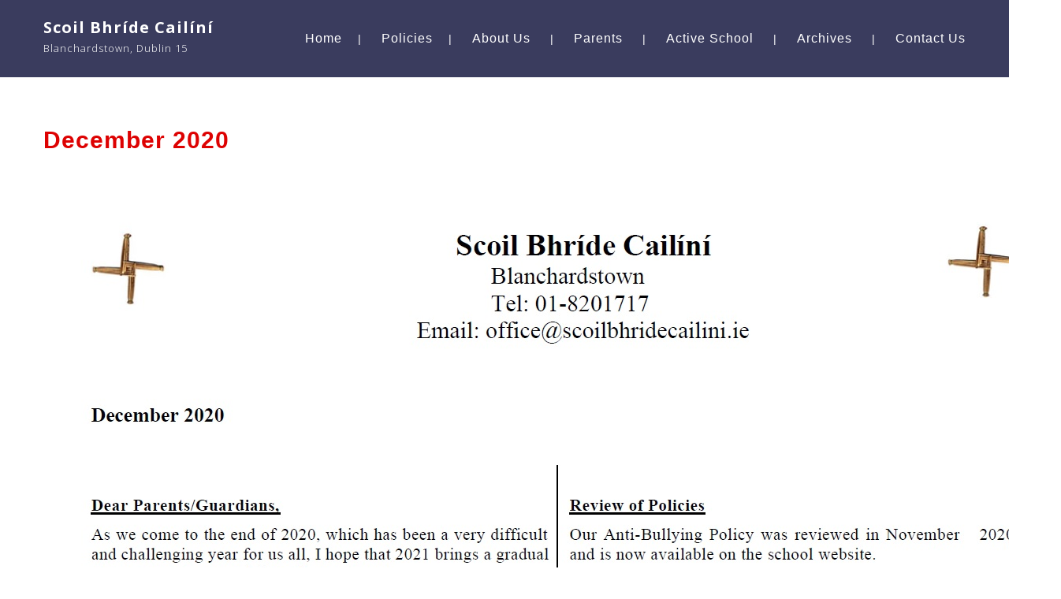

--- FILE ---
content_type: text/css
request_url: http://www.scoilbhridecailini.ie/wp-content/uploads/js_composer/custom.css?ver=6.1
body_size: 81
content:
.wp-video {
 text-align: center;
 margin-left: auto;
 margin-right: auto;
 }